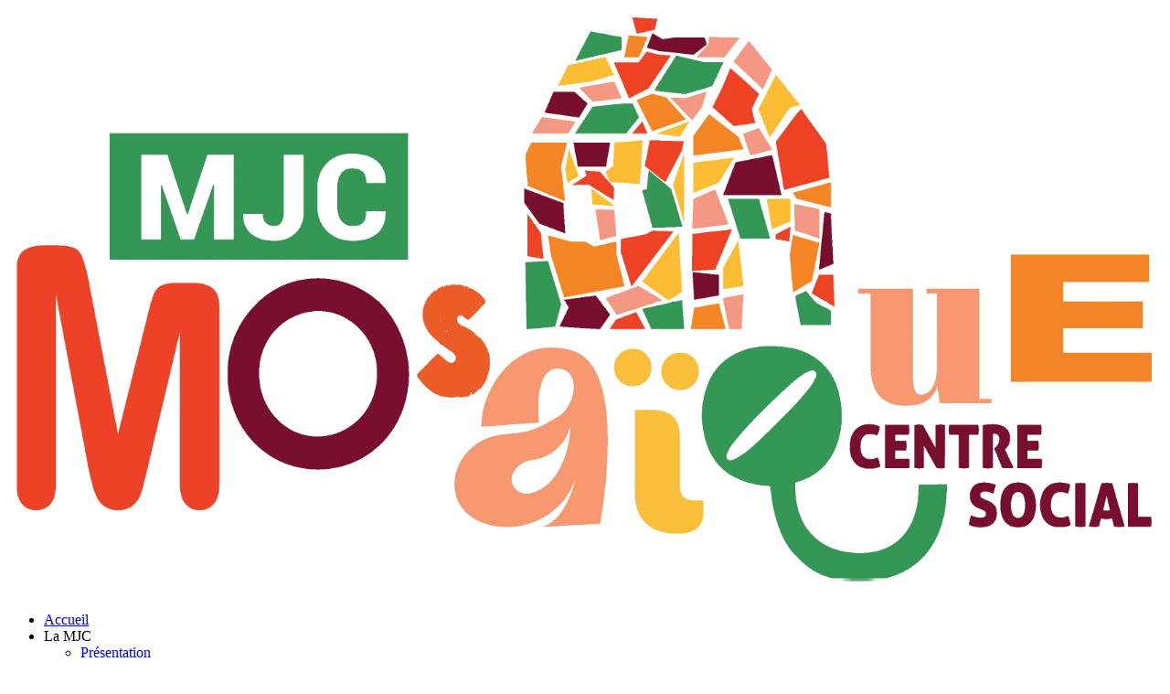

--- FILE ---
content_type: text/html; charset=utf-8
request_url: http://www.mjcpompey.fr/index.php/activites/gym-douce-renforcement-musculaire
body_size: 3689
content:

<!DOCTYPE html>
<html xmlns="http://www.w3.org/1999/xhtml" xml:lang="fr-fr" lang="fr-fr" dir="ltr" >
<head>
	<base href="http://www.mjcpompey.fr/index.php/activites/gym-douce-renforcement-musculaire" />
	<meta http-equiv="content-type" content="text/html; charset=utf-8" />
	<meta name="keywords" content="mjc, maison, jeunes, culture, Pompey, manifestation, activité, vacances, séjour, association" />
	<meta name="author" content="PREVILLE Jérémy" />
	<meta name="description" content="L'objet de la MJC de Pompey est de contribuer à un mieux vivre ensemble en proposant un espace d’expression convivial ouvert à tous. Elle se propose aussi d’offrir à chacun, des outils éducatifs qui permettent d’exprimer, de communiquer, de découvrir, de partager bref de s’épanouir individuellement et en groupe, dans le but de participer pleinement à l’évolution de notre association et de notre ville. C’est pourquoi nous vous invitons à nous rejoindre." />
	<meta name="generator" content="Joomla! - Open Source Content Management" />
	<title>MJC Pompey - Gym Douce</title>
	<link href="http://www.mjcpompey.fr/administrator/components/com_zhgooglemap/assets/css/common.css" rel="stylesheet" type="text/css" />
	<script type="application/json" class="joomla-script-options new">{"csrf.token":"e6eec0c83cd53484a5e0525f5fe9cbac","system.paths":{"root":"","base":""}}</script>
	<script src="/media/system/js/mootools-core.js?c5f7144a616977c26f9bc9561848c2dd" type="text/javascript"></script>
	<script src="/media/system/js/core.js?c5f7144a616977c26f9bc9561848c2dd" type="text/javascript"></script>
	<script src="/media/jui/js/jquery.min.js?c5f7144a616977c26f9bc9561848c2dd" type="text/javascript"></script>
	<script src="/media/jui/js/jquery-noconflict.js?c5f7144a616977c26f9bc9561848c2dd" type="text/javascript"></script>
	<script src="/media/jui/js/jquery-migrate.min.js?c5f7144a616977c26f9bc9561848c2dd" type="text/javascript"></script>
	<script src="/media/system/js/caption.js?c5f7144a616977c26f9bc9561848c2dd" type="text/javascript"></script>
	<script src="/media/jui/js/bootstrap.min.js?c5f7144a616977c26f9bc9561848c2dd" type="text/javascript"></script>
	<script type="text/javascript">
jQuery(window).on('load',  function() {
				new JCaption('img.caption');
			});
	</script>

    			<link rel="stylesheet" href="/templates/mjcpompey/css/default.css" type="text/css" />
		<link rel="stylesheet" href="/templates/mjcpompey/css/template.css" type="text/css" />
		<link rel="stylesheet" href="/templates/mjcpompey/css/fonts/fonts.css" type="text/css" />
		<meta name="viewport" content="width=device-width, initial-scale=1.0" />
	<link rel="stylesheet" href="/templates/mjcpompey/css/mobile.css" type="text/css" />
	    <!--[if lte IE 8]>
  	<style type="text/css">
  	.pagenav a,.readmore a,.button,#wrapper > div.inner .module h3,#wrapper > div.inner .moduletable h3,#wrapper > div.inner .module_menu h3,#wrapper > div.inner .moduletable_menu h3,#banner2module > div.inner,#menuhorizontal > div.inner,#menuhorizontal > div.inner ul.menu > li > a,#menuhorizontal > div.inner ul.menu li ul li a,#menuhorizontal > div.inner ul.menu ul,#slideshow > div.inner,#topmod1 > div.inner,#topmod2 > div.inner,#topmod3 > div.inner,#topmod4 > div.inner,#topmod5 > div.inner,#main > div.inner .module h3,#main > div.inner .moduletable h3,#main > div.inner .module_menu h3,#main > div.inner .moduletable_menu h3,#main > div.inner,#menu-droit > div.inner .module h3,#menu-droit > div.inner .moduletable h3,#menu-droit > div.inner .module_menu h3,#menu-droit > div.inner .moduletable_menu h3,#menu-droit > div.inner,#modules1mod1 > div.inner,#modules1mod2 > div.inner,#modules1mod3 > div.inner,#modules1mod4 > div.inner,#modules1mod5 > div.inner,#module1 > div.inner,#footer > div.inner { behavior: url(/templates/mjcpompey/pie.htc) }
  	</style>
  	<![endif]-->


<!--[if lte IE 7]>
<style type="text/css">
#menuhorizontal > div.inner ul.menu > li {
	display: inline !important;
	zoom: 1;
}
</style>
<![endif]-->
</head>
<body>
<div id="wrapper">
	<div class="container-fluid inner ui-sortable">
	<div id="header">
		<div class="inner clearfix">
			<div id="banner2logo" class="logobloc">
				<div class="inner clearfix">
											<img src="/images/logos/Logo_Mosaique.gif" width="100%" height="100%" alt="" />
														</div>
			</div>
					</div>
	</div>
		<div id="menuhorizontal">
		<div class="inner clearfix">
			<ul class="nav menu mod-list">
<li class="item-101 default"><a href="/index.php" >Accueil</a></li><li class="item-114 divider deeper parent"><span class="separator ">La MJC</span>
<ul class="nav-child unstyled small"><li class="item-115"><a href="/index.php/la-mjc/presentation" >Présentation</a></li><li class="item-141"><a href="/index.php/la-mjc/son-fonctionnement" >Son fonctionnement</a></li><li class="item-116"><a href="/index.php/la-mjc/les-elus" >Le Conseil d'Administration</a></li><li class="item-122"><a href="/index.php/la-mjc/les-partenaires" >Les partenaires</a></li><li class="item-150"><a href="/index.php/la-mjc/modalites-d-inscription" >Modalités d’inscription</a></li><li class="item-172"><a href="/index.php/la-mjc/nous-contacter" >Nous contacter</a></li></ul></li><li class="item-121 active divider deeper parent"><span class="separator ">Activités</span>
<ul class="nav-child unstyled small"><li class="item-148"><a href="/index.php/activites/informatique" >Informatique</a></li><li class="item-149"><a href="/index.php/activites/ateliers-petits-points" >Ateliers Petits Points</a></li><li class="item-146 current active"><a href="/index.php/activites/gym-douce-renforcement-musculaire" >Gym Douce</a></li><li class="item-179"><a href="/index.php/activites/creation-de-vitrail" >Création de Vitrail</a></li><li class="item-174"><a href="/index.php/activites/renforcement-musculaire" >Renforcement Musculaire</a></li><li class="item-139"><a href="/index.php/activites/aquarelle" >Aquarelle et créativité</a></li><li class="item-132"><a href="/index.php/activites/magic-l-assemblee" >Magic: L'Assemblée</a></li><li class="item-131"><a href="/index.php/activites/jeux-en-reseau" >Jeux en réseau</a></li><li class="item-147"><a href="/index.php/activites/club-vin-et-terroir" >Club Vin et Terroir</a></li></ul></li><li class="item-120 divider deeper parent"><span class="separator ">Animation Jeunesses</span>
<ul class="nav-child unstyled small"><li class="item-145"><a href="/index.php/animation-jeunesses/accompagnement-a-la-scolarite" >Accompagnement à la scolarité</a></li><li class="item-143"><a href="/index.php/animation-jeunesses/accueil-collectif-de-mineurs" >Accueil Collectif de Mineurs</a></li><li class="item-142"><a href="/index.php/animation-jeunesses/accueil-jeunes" >Accueil jeunes</a></li><li class="item-144"><a href="/index.php/animation-jeunesses/chantier-loisirs-jeunes" >Chantier Loisirs Jeunes</a></li></ul></li><li class="item-123 divider deeper parent"><span class="separator ">Espace de Vie Sociale</span>
<ul class="nav-child unstyled small"><li class="item-180"><a href="/index.php/espace-vie-sociale/les-loisirs-familiaux-de-proximite" >Les Loisirs Familiaux de Proximité</a></li></ul></li><li class="item-125"><a href="/index.php/evenements" >Evénements</a></li><li class="item-124 divider deeper parent"><span class="separator ">Médias</span>
<ul class="nav-child unstyled small"><li class="item-130"><a href="/index.php/medias/les-photos" >Les photos</a></li><li class="item-126"><a href="/index.php/medias/les-newsletters" >Les newsletters</a></li></ul></li></ul>

		</div>
	</div>
	
	
	
	<div id="maincontent" class="maincontent noleft noright">
		<div class="inner clearfix">
			<div id="main" class="column main row-fluid">
				<div class="inner clearfix">
																		<div id="content" class="">
										<div class="inner clearfix">
											<div id="system-message-container">
	</div>

											<div class="item-page" itemscope itemtype="https://schema.org/Article">
	<meta itemprop="inLanguage" content="fr-FR" />
	
		
			<div class="page-header">
					<h2 itemprop="headline">
				Gym Douce			</h2>
									</div>
							
<div class="icons">
	
					<div class="btn-group pull-right">
				<button class="btn dropdown-toggle" type="button" id="dropdownMenuButton-18" aria-label="Outils utilisateur"
				data-toggle="dropdown" aria-haspopup="true" aria-expanded="false">
					<span class="icon-cog" aria-hidden="true"></span>
					<span class="caret" aria-hidden="true"></span>
				</button>
								<ul class="dropdown-menu" aria-labelledby="dropdownMenuButton-18">
											<li class="print-icon"> <a href="/index.php/activites/gym-douce-renforcement-musculaire?tmpl=component&amp;print=1" title="Imprimer l'article < Gym Douce >" onclick="window.open(this.href,'win2','status=no,toolbar=no,scrollbars=yes,titlebar=no,menubar=no,resizable=yes,width=640,height=480,directories=no,location=no'); return false;" rel="nofollow">	Imprimer</a> </li>
																			</ul>
			</div>
		
	</div>
			
		
	
	
		
									<div itemprop="articleBody">
		<p>La gymnastique douce est un excellent moyen de se relaxer et de&nbsp;s’entretenir tout en douceur. Elle permet une prise de conscience de&nbsp;soi en rapport avec son corps. Elle vise à harmoniser le corps et&nbsp;l’esprit.</p>
<p>La pratique de la gymnastique douce consiste en&nbsp;des étirements, postures particulières, respirations&nbsp;contrôlées. En plus d’être relaxante, cette méthode&nbsp;permet de revitaliser le corps et l’esprit.</p>
<p>Tout le monde peut pratiquer cette activité. Elle est&nbsp;une excellente méthode de relaxation qui apporte un&nbsp;bien-être intégral.</p>
<p>L'animation est assurée par Valérie REMY</p>
<p>L'activité se déroule les Mardis de 9h00 à 10h00</p>
<p>&nbsp;</p>
<p><strong>Coût de l'activité: 95€ + <strong><a href="/index.php/la-mjc/modalites-d-inscription">Adhésion à la MJC</a></strong> <br /></strong></p> 	</div>

											<dl class="article-info muted">

		
			<dt class="article-info-term">
									Détails							</dt>

			
			
			
			
										<dd class="published">
				<span class="icon-calendar" aria-hidden="true"></span>
				<time datetime="2014-09-04T01:16:54+02:00" itemprop="datePublished">
					Publication : 4 septembre 2014				</time>
			</dd>			
		
					
			
						</dl>
					
							</div>

										</div>
									</div>
					
				</div>
			</div>
					<div class="clr"></div>
		</div>
	</div>
	
	
		<div id="footer">
		<div class="inner clearfix">
					<div class="moduletable">
						

<div class="custom"  >
	<p style="text-align: center;"><span style="color: #000000;"><a href="/index.php/la-mjc/nous-contacter"><span style="color: #000000;">Contact</span></a></span> | <span style="color: #000000;"><a href="http://www.facebook.com/MJCPompey" target="_blank"><span style="color: #000000;">Facebook</span></a></span><br />Copyright © 2014 MJC Pompey - Tous droits réservés</p></div>
		</div>
	
		</div>
	</div>
	

    </div>
</div>

</body>
</html>